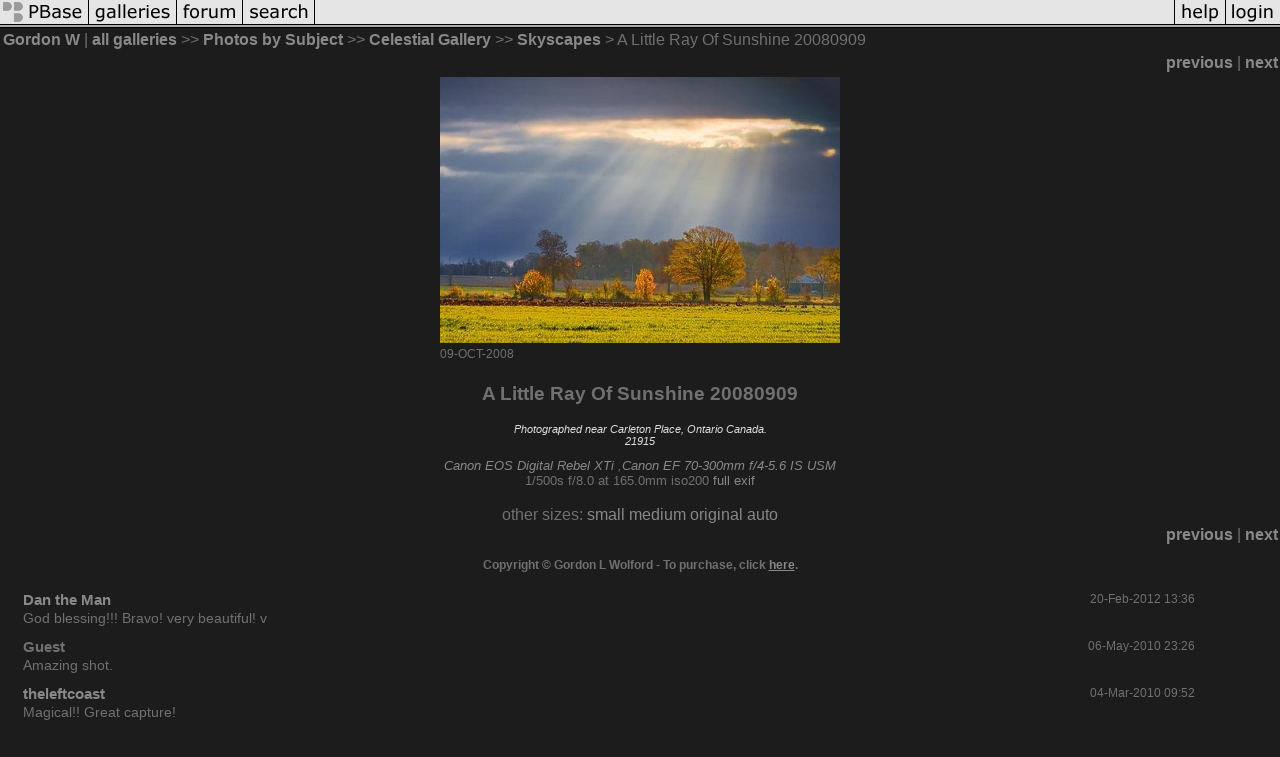

--- FILE ---
content_type: text/html; charset=ISO-8859-1
request_url: https://www.pbase.com/merriwolf/image/104301104/medium
body_size: 4403
content:
<html lang="en-US"><head>
<title>A Little Ray Of Sunshine 20080909 photo - Gordon W photos at pbase.com</title>
<link rel="stylesheet" type="text/css" href="https://ap1.pbase.com/styles/gallery2.v4.css">
<link rel="stylesheet" type="text/css" href="https://css.pbase.com/styles/76432.css">
<meta property="og:site_name" content="PBase"/>
<meta property="og:title" content="A Little Ray Of Sunshine 20080909 by Gordon W"/>
<meta property="og:type" content="photo"/>
<meta property="og:image" content="https://a4.pbase.com/g1/75/47975/3/104301104.9zFGWJPt.jpg"/>
<meta property="og:url" content="https://pbase.com/merriwolf/image/104301104"/>
<meta property="fb:admins" content="1056217662"/>
<meta property="fb:page_id" content="204057099643592"/>
<meta name="pinterest" content="nopin" />
<script language="JavaScript" type="text/javascript" src="https://ap1.pbase.com/js/jquery-1.9.1.min.js"></script>
<script language="JavaScript" type="text/javascript" src="https://ap1.pbase.com/js/jquery.mobile.custom.min.js"></script>
<script language="JavaScript" type="text/javascript" src="https://ap1.pbase.com/js/ajaxRequestObject.js"></script>
<script language="JavaScript" type="text/javascript" src="https://ap1.pbase.com/js/ajaxVote.v2.js"></script>
<script language="JavaScript" type="text/javascript" src="https://ap1.pbase.com/js/comments.v9.js"></script>
</head><body>
<TABLE border=0 cellspacing=0 cellpadding=0 width="100%"><tr>
<td><A HREF="https://pbase.com" target="_top" title="pbase photos"><IMG src="https://ap1.pbase.com/site/m/2/m_pbase.gif" border=0 alt="photo sharing and upload"></A></td>
<td><A HREF="https://pbase.com/galleries" target="_top" title="recent picture uploads"><IMG src="https://ap1.pbase.com/site/m/2/m_g.gif" border=0 alt="picture albums"></A></td>
<td><A HREF="https://forum.pbase.com" target="_top" title="photography discussion forums"><IMG src="https://ap1.pbase.com/site/m/2/m_f.gif" border=0 alt="photo forums"></A></td>
<td><A HREF="https://pbase.com/search" target="_top" title="pbase photo search"><IMG src="https://ap1.pbase.com/site/m/2/m_s.gif" border=0 alt="search pictures"></A></td>
<td width="100%"><A HREF="https://pbase.com/galleries?view=popular" target="_top" title="popular photos"><IMG src="https://ap1.pbase.com/site/m/2/m_sp.gif" border=0 height="28" width="100%" alt="popular photos"></a></td>

<td><A HREF="https://pbase.com/help" target="_top" title="give me some help"><IMG src="https://ap1.pbase.com/site/m/2/m_h.gif" border=0 alt="photography help"></A></td>
<td><A HREF="https://pbase.com/login" target="_top" title="login to pbase"><IMG src="https://ap1.pbase.com/site/m/2/m_l.gif" border=0 alt="login"></A></td>
</tr></table>
<!-- END menu bar -->

<div id="imagepage" class="imagepage">
<div id="localmenu" class="localmenu">
  <table border=0>
    <tr>
      <td align=left >
      <a href="/merriwolf/profile" title="goto merriwolf's profile page">Gordon W</a> | 
<span class="treepath">
      <a href="/merriwolf" title="view all of merriwolf's galleries">all galleries</a> >> 
<a href="/merriwolf/subject">Photos by Subject</a> >>
<a href="/merriwolf/celestial">Celestial Gallery</a> >>
 
      <a href="/merriwolf/skyscapes" title="view thumbnails">Skyscapes</a> > 
      A Little Ray Of Sunshine 20080909
</span>
      </td>
    </tr>
  </table>
</div>

<div id="slideshow" class="slideshow">
<table border=0 cellspacing=1 width="100%" >
<tr> <TD width="100%" nowrap>
<a href="/merriwolf/image/57559001" class="prev_link" title="&larr; on keyboard">previous</a>
 | <a href="/merriwolf/image/30741413" class="next_link" title="&rarr; on keyboard">next</a>
    </td>
  </tr>
</table>
</div>


<!-- BEGIN image table -->
<div id="image" class="image">
<table width=0 border=0 align="center" class="imagetable">
<TR><TD colspan=2>
<div id="imgdiv" class="" style="position:relative; width:400px; padding-bottom:266px; height:0; overflow:hidden; background:inherit;">
  <a href="/merriwolf/skyscapes" >
    <IMG onContextMenu="alert('Right click disabled for this image.'); return false;"
 class="display " src="https://a4.pbase.com/g1/75/47975/3/104301104.9zFGWJPt.jpg" imgsize="medium" imgx="400" imgy="266" border=0 ALT="A Little Ray Of Sunshine 20080909">
  </a>
</div>
</TD></TR>
<TR><TD align="left" valign=top>
<span class=date>09-OCT-2008</span>
</TD>
<TD align="right"><span class=artist></span> </TD>
</TR></table>
</div>
<!-- END image table -->

<div id="imageinfo" class="imageinfo">
  <h3 class="title"><span class="title">A Little Ray Of Sunshine 20080909</span>
</h3>
  <div id="imagecaption" class="imagecaption">
  <p class="caption">
  Photographed near Carleton Place, Ontario Canada.<br>21915
  </p>
  </div>

  <div id="techinfo" class="techinfo">
    <span class="camera"><a href="/cameras/canon/eos_digital_rebel_xti">Canon EOS Digital Rebel XTi</a>
,<a href="/cameras/canon/ef_70-300_4-56_is_usm">Canon EF 70-300mm f/4-5.6 IS USM</a>
</span><br>
    <span class="exif">1/500s f/8.0 at 165.0mm iso200
      <a href="/merriwolf/image/104301104&amp;exif=Y" rel="nofollow">full exif</a>
    </span>
    <br>
  </div>

  <div id="othersizes" class="othersizes">
  <br>
  <span class="othersizes">other sizes: 
    <a href="/merriwolf/image/104301104/small" title="160 x 107 pixels " rel="nofollow" imgurl="https://a4.pbase.com/t1/75/47975/4/104301104.9zFGWJPt.jpg" imgx="160" imgy="107" imgsize="small">small</a> 
    <a href="/merriwolf/image/104301104/medium" title="400 x 266 pixels " rel="nofollow" imgurl="https://a4.pbase.com/g1/75/47975/3/104301104.9zFGWJPt.jpg" imgx="400" imgy="266" imgsize="medium">medium</a> 
    <a href="/merriwolf/image/104301104/original" title="506 x 337 pixels " rel="nofollow" imgurl="https://a4.pbase.com/o3/75/47975/1/104301104.h3ZxDbvT.ALittleRayOfSunshine_21915.jpg" imgx="506" imgy="337" imgsize="original">original</a> 
    <a href="#" title="Fit image to my window" rel="nofollow" id="auto_size" auto_size="N" imgsize="auto">auto</a> 
  </span>
  <BR>
  </div>

<div id="slideshow" class="slideshow">
<table border=0 cellspacing=1 width="100%" >
<tr> <TD width="100%" nowrap>
<a href="/merriwolf/image/57559001" class="prev_link" title="&larr; on keyboard">previous</a>
 | <a href="/merriwolf/image/30741413" class="next_link" title="&rarr; on keyboard">next</a>
    </td>
  </tr>
</table>
</div>


  <div id="copyright" class="copyright">
    <p class=copyright>Copyright © Gordon L Wolford - To purchase, click <a href="http://www.pbase.com/merriwolf/purchase"> <u>here</u></a>.</p>
  </div>

</div>

<table border=0 cellspacing=0 cellpadding=2 width="95%" align=center >
<tr>
<td nowrap>

</td></tr></table>
<A name="comment_list" id="comment_list"></A>
<DIV class="comment_section">
<div id="commententry" style="display:none;">
  <table border=0 cellpadding=0 cellspacing=0>
    <tr><td colspan=2><span class="small">
Commenting on this page requires a PBase account.<br>
Please <a href="/login">login</a> or <a href="/register">register</a>.
    </td></tr>
  </table>
</div>
<div id="commentlist">
  <div class="comment"><table class="comment" border=0 cellspacing=0 cellpadding=0 style="table-layout:fixed;"><tr class="head"><td style="width:40%; word-wrap:break-word;" class="from"><a href="/dansudbury/profile">Dan the Man</a></td><td style="word-wrap:normal;" class="commands"></td><td align="right" style="width:20%; word-wrap:normal;" class="date">20-Feb-2012 13:36</td></tr><tr class="body"><td colspan="3" style="display:table-cell;" class="message_body">God blessing!!! Bravo! very beautiful! v</td></tr></table></div>
  <div class="comment"><table class="comment" border=0 cellspacing=0 cellpadding=0 style="table-layout:fixed;"><tr class="head"><td style="width:40%; word-wrap:break-word;" class="from">Guest
      </td><td style="word-wrap:normal;" class="commands"></td><td align="right" style="width:20%; word-wrap:normal;" class="date">06-May-2010 23:26</td></tr><tr class="body"><td colspan="3" style="display:table-cell;" class="message_body">Amazing shot.</td></tr></table></div>
  <div class="comment"><table class="comment" border=0 cellspacing=0 cellpadding=0 style="table-layout:fixed;"><tr class="head"><td style="width:40%; word-wrap:break-word;" class="from"><a href="/rn65/profile">theleftcoast</a></td><td style="word-wrap:normal;" class="commands"></td><td align="right" style="width:20%; word-wrap:normal;" class="date">04-Mar-2010 09:52</td></tr><tr class="body"><td colspan="3" style="display:table-cell;" class="message_body">Magical!!  Great capture!</td></tr></table></div>
  <div class="comment"><table class="comment" border=0 cellspacing=0 cellpadding=0 style="table-layout:fixed;"><tr class="head"><td style="width:40%; word-wrap:break-word;" class="from">Guest
      </td><td style="word-wrap:normal;" class="commands"></td><td align="right" style="width:20%; word-wrap:normal;" class="date">04-Dec-2009 09:09</td></tr><tr class="body"><td colspan="3" style="display:table-cell;" class="message_body">your pictures are amazing. You must have a great eye and patience with nature and time. V</td></tr></table></div>
  <div class="comment"><table class="comment" border=0 cellspacing=0 cellpadding=0 style="table-layout:fixed;"><tr class="head"><td style="width:40%; word-wrap:break-word;" class="from"><a href="/geneward2/profile">GeneWard</a></td><td style="word-wrap:normal;" class="commands"></td><td align="right" style="width:20%; word-wrap:normal;" class="date">13-Sep-2009 01:12</td></tr><tr class="body"><td colspan="3" style="display:table-cell;" class="message_body">fabulous light! V.</td></tr></table></div>
  <div class="comment"><table class="comment" border=0 cellspacing=0 cellpadding=0 style="table-layout:fixed;"><tr class="head"><td style="width:40%; word-wrap:break-word;" class="from"><a href="/stephenb70/profile">Stephen Bryant</a></td><td style="word-wrap:normal;" class="commands"></td><td align="right" style="width:20%; word-wrap:normal;" class="date">06-Aug-2009 19:20</td></tr><tr class="body"><td colspan="3" style="display:table-cell;" class="message_body">Right time, right place. Great shot, gmv</td></tr></table></div>
  <div class="comment"><table class="comment" border=0 cellspacing=0 cellpadding=0 style="table-layout:fixed;"><tr class="head"><td style="width:40%; word-wrap:break-word;" class="from"><a href="/petehem/profile">Pete Hemington</a></td><td style="word-wrap:normal;" class="commands"></td><td align="right" style="width:20%; word-wrap:normal;" class="date">20-Feb-2009 18:42</td></tr><tr class="body"><td colspan="3" style="display:table-cell;" class="message_body">Looking through your gallery again is a great pleasure and inspiration</td></tr></table></div>
  <div class="comment"><table class="comment" border=0 cellspacing=0 cellpadding=0 style="table-layout:fixed;"><tr class="head"><td style="width:40%; word-wrap:break-word;" class="from"><a href="/merriwolf/profile">Gordon W</a></td><td style="word-wrap:normal;" class="commands"></td><td align="right" style="width:20%; word-wrap:normal;" class="date">30-Dec-2008 19:44</td></tr><tr class="body"><td colspan="3" style="display:table-cell;" class="message_body">Thank you, Guest, but since you didn't leave contact info, I can only answer you here and assume you will return. To shoot this shot, yes, I just pointed the camera at this scene and shot it. However, to produce the image you see here took quite a bit of post-processing, the steps of which are basically in my Tips & Techniques Gallery (<A HREF="http://www.pbase.com/merriwolf/techniques" rel="nofollow">http://www.pbase.com/merriwolf/techniques</A> ). There isn't a camera made that will give you this result by simply shooting it. You get back what you put into something.</td></tr></table></div>
  <div class="comment"><table class="comment" border=0 cellspacing=0 cellpadding=0 style="table-layout:fixed;"><tr class="head"><td style="width:40%; word-wrap:break-word;" class="from">Guest
      </td><td style="word-wrap:normal;" class="commands"></td><td align="right" style="width:20%; word-wrap:normal;" class="date">30-Dec-2008 15:03</td></tr><tr class="body"><td colspan="3" style="display:table-cell;" class="message_body">Hi, great pic! may i know how you shoot this shot? just point and shoot? or you done more than that?<br> thanks!</td></tr></table></div>
  <div class="comment"><table class="comment" border=0 cellspacing=0 cellpadding=0 style="table-layout:fixed;"><tr class="head"><td style="width:40%; word-wrap:break-word;" class="from">Guest
      </td><td style="word-wrap:normal;" class="commands"></td><td align="right" style="width:20%; word-wrap:normal;" class="date">15-Oct-2008 15:59</td></tr><tr class="body"><td colspan="3" style="display:table-cell;" class="message_body">This is one of those moments you can only wish for and hope you have your camera when it happens! Amazing capture. V</td></tr></table></div>
  <div class="comment"><table class="comment" border=0 cellspacing=0 cellpadding=0 style="table-layout:fixed;"><tr class="head"><td style="width:40%; word-wrap:break-word;" class="from">Guest
      </td><td style="word-wrap:normal;" class="commands"></td><td align="right" style="width:20%; word-wrap:normal;" class="date">10-Oct-2008 20:11</td></tr><tr class="body"><td colspan="3" style="display:table-cell;" class="message_body">Very nice image and wonderful light, well done.</td></tr></table></div>
  <div class="comment"><table class="comment" border=0 cellspacing=0 cellpadding=0 style="table-layout:fixed;"><tr class="head"><td style="width:40%; word-wrap:break-word;" class="from"><a href="/acepilot7/profile">Zoltán Balogh</a></td><td style="word-wrap:normal;" class="commands"></td><td align="right" style="width:20%; word-wrap:normal;" class="date">10-Oct-2008 17:55</td></tr><tr class="body"><td colspan="3" style="display:table-cell;" class="message_body">Like a dream - awesome! V</td></tr></table></div>
  <div class="comment"><table class="comment" border=0 cellspacing=0 cellpadding=0 style="table-layout:fixed;"><tr class="head"><td style="width:40%; word-wrap:break-word;" class="from"><a href="/rickbricker/profile">Rick Bricker</a></td><td style="word-wrap:normal;" class="commands"></td><td align="right" style="width:20%; word-wrap:normal;" class="date">10-Oct-2008 10:05</td></tr><tr class="body"><td colspan="3" style="display:table-cell;" class="message_body">What a shot Gordon......God gave you the perfect moment and you took full advantage of it with this masterfully taken shot.<br> Oh...and let me answer Fred's question....I believe that would be the year/date/month....or the year/month/date....or maybe it is the number of shots Gordon has taken...if so...time for a new shutter....:o)</td></tr></table></div>
  <div class="comment"><table class="comment" border=0 cellspacing=0 cellpadding=0 style="table-layout:fixed;"><tr class="head"><td style="width:40%; word-wrap:break-word;" class="from"><a href="/fredparsons/profile">Fred Parsons</a></td><td style="word-wrap:normal;" class="commands"></td><td align="right" style="width:20%; word-wrap:normal;" class="date">10-Oct-2008 05:01</td></tr><tr class="body"><td colspan="3" style="display:table-cell;" class="message_body">Nice work GW  Does 20080909 mean how many shots you have taken ??? ;-)</td></tr></table></div>
  <div class="comment"><table class="comment" border=0 cellspacing=0 cellpadding=0 style="table-layout:fixed;"><tr class="head"><td style="width:40%; word-wrap:break-word;" class="from"><a href="/cjmorgan/profile">CJ Morgan</a></td><td style="word-wrap:normal;" class="commands"></td><td align="right" style="width:20%; word-wrap:normal;" class="date">10-Oct-2008 04:17</td></tr><tr class="body"><td colspan="3" style="display:table-cell;" class="message_body">Great moment. Well seen.</td></tr></table></div>
  <div class="comment"><table class="comment" border=0 cellspacing=0 cellpadding=0 style="table-layout:fixed;"><tr class="head"><td style="width:40%; word-wrap:break-word;" class="from"><a href="/btblue/profile">Lloyd & Sandy Spitalnik</a></td><td style="word-wrap:normal;" class="commands"></td><td align="right" style="width:20%; word-wrap:normal;" class="date">10-Oct-2008 03:58</td></tr><tr class="body"><td colspan="3" style="display:table-cell;" class="message_body">Fabulous image Gordon!!!</td></tr></table></div>
  <div class="comment"><table class="comment" border=0 cellspacing=0 cellpadding=0 style="table-layout:fixed;"><tr class="head"><td style="width:40%; word-wrap:break-word;" class="from">Guest
      </td><td style="word-wrap:normal;" class="commands"></td><td align="right" style="width:20%; word-wrap:normal;" class="date">10-Oct-2008 02:12</td></tr><tr class="body"><td colspan="3" style="display:table-cell;" class="message_body">Absolutely beautiful!</td></tr></table></div>
  <div class="comment"><table class="comment" border=0 cellspacing=0 cellpadding=0 style="table-layout:fixed;"><tr class="head"><td style="width:40%; word-wrap:break-word;" class="from"><a href="/cdsims/profile">Cedric Sims</a></td><td style="word-wrap:normal;" class="commands"></td><td align="right" style="width:20%; word-wrap:normal;" class="date">10-Oct-2008 01:35</td></tr><tr class="body"><td colspan="3" style="display:table-cell;" class="message_body">Beautiful</td></tr></table></div>
  <div class="comment"><table class="comment" border=0 cellspacing=0 cellpadding=0 style="table-layout:fixed;"><tr class="head"><td style="width:40%; word-wrap:break-word;" class="from"><a href="/sueroberts/profile">Sue Roberts</a></td><td style="word-wrap:normal;" class="commands"></td><td align="right" style="width:20%; word-wrap:normal;" class="date">10-Oct-2008 00:23</td></tr><tr class="body"><td colspan="3" style="display:table-cell;" class="message_body">perfect godlight!</td></tr></table></div>
  <div class="comment"><table class="comment" border=0 cellspacing=0 cellpadding=0 style="table-layout:fixed;"><tr class="head"><td style="width:40%; word-wrap:break-word;" class="from"><a href="/silviaisr/profile"> Silvia Roitman</a></td><td style="word-wrap:normal;" class="commands"></td><td align="right" style="width:20%; word-wrap:normal;" class="date">09-Oct-2008 22:42</td></tr><tr class="body"><td colspan="3" style="display:table-cell;" class="message_body">fantastic!!!!v</td></tr></table></div>
  <div class="comment"><table class="comment" border=0 cellspacing=0 cellpadding=0 style="table-layout:fixed;"><tr class="head"><td style="width:40%; word-wrap:break-word;" class="from"><a href="/coaster/profile">coaster</a></td><td style="word-wrap:normal;" class="commands"></td><td align="right" style="width:20%; word-wrap:normal;" class="date">09-Oct-2008 22:36</td></tr><tr class="body"><td colspan="3" style="display:table-cell;" class="message_body">Gorgeous shot!</td></tr></table></div>
  <div class="comment"><table class="comment" border=0 cellspacing=0 cellpadding=0 style="table-layout:fixed;"><tr class="head"><td style="width:40%; word-wrap:break-word;" class="from"><a href="/lou_rozensteins/profile">lou_rozensteins</a></td><td style="word-wrap:normal;" class="commands"></td><td align="right" style="width:20%; word-wrap:normal;" class="date">09-Oct-2008 22:24</td></tr><tr class="body"><td colspan="3" style="display:table-cell;" class="message_body">Beautiful light!  Well done.</td></tr></table></div>
  <div class="comment"><table class="comment" border=0 cellspacing=0 cellpadding=0 style="table-layout:fixed;"><tr class="head"><td style="width:40%; word-wrap:break-word;" class="from"><a href="/apostolosrs/profile">Apostolos Tikopoulos</a></td><td style="word-wrap:normal;" class="commands"></td><td align="right" style="width:20%; word-wrap:normal;" class="date">09-Oct-2008 20:51</td></tr><tr class="body"><td colspan="3" style="display:table-cell;" class="message_body">Fantastic composition and light. V.</td></tr></table></div>
  <div class="comment"><table class="comment" border=0 cellspacing=0 cellpadding=0 style="table-layout:fixed;"><tr class="head"><td style="width:40%; word-wrap:break-word;" class="from"><a href="/free2run/profile">b-w studio</a></td><td style="word-wrap:normal;" class="commands"></td><td align="right" style="width:20%; word-wrap:normal;" class="date">09-Oct-2008 18:16</td></tr><tr class="body"><td colspan="3" style="display:table-cell;" class="message_body">Fantastic light.</td></tr></table></div>
  <div class="comment"><table class="comment" border=0 cellspacing=0 cellpadding=0 style="table-layout:fixed;"><tr class="head"><td style="width:40%; word-wrap:break-word;" class="from">Guest
      </td><td style="word-wrap:normal;" class="commands"></td><td align="right" style="width:20%; word-wrap:normal;" class="date">09-Oct-2008 17:17</td></tr><tr class="body"><td colspan="3" style="display:table-cell;" class="message_body">Magic moment!!!</td></tr></table></div>
  <div class="comment"><table class="comment" border=0 cellspacing=0 cellpadding=0 style="table-layout:fixed;"><tr class="head"><td style="width:40%; word-wrap:break-word;" class="from"><a href="/jonathanpopp/profile">Jonathan Popp</a></td><td style="word-wrap:normal;" class="commands"></td><td align="right" style="width:20%; word-wrap:normal;" class="date">09-Oct-2008 16:24</td></tr><tr class="body"><td colspan="3" style="display:table-cell;" class="message_body">Wonderfuly captured! </td></tr></table></div>
  <div class="comment"><table class="comment" border=0 cellspacing=0 cellpadding=0 style="table-layout:fixed;"><tr class="head"><td style="width:40%; word-wrap:break-word;" class="from"><a href="/nature_pix_me/profile">Naomi </a></td><td style="word-wrap:normal;" class="commands"></td><td align="right" style="width:20%; word-wrap:normal;" class="date">09-Oct-2008 15:38</td></tr><tr class="body"><td colspan="3" style="display:table-cell;" class="message_body">This is magical! V</td></tr></table></div>
  <div class="comment"><table class="comment" border=0 cellspacing=0 cellpadding=0 style="table-layout:fixed;"><tr class="head"><td style="width:40%; word-wrap:break-word;" class="from"><a href="/ursulam/profile">Ursula Miller</a></td><td style="word-wrap:normal;" class="commands"></td><td align="right" style="width:20%; word-wrap:normal;" class="date">09-Oct-2008 15:25</td></tr><tr class="body"><td colspan="3" style="display:table-cell;" class="message_body">Wow, Gordon, superb lighting!</td></tr></table></div>
  <div class="comment"><table class="comment" border=0 cellspacing=0 cellpadding=0 style="table-layout:fixed;"><tr class="head"><td style="width:40%; word-wrap:break-word;" class="from">Guest
      </td><td style="word-wrap:normal;" class="commands"></td><td align="right" style="width:20%; word-wrap:normal;" class="date">09-Oct-2008 15:00</td></tr><tr class="body"><td colspan="3" style="display:table-cell;" class="message_body">Nice, very nice.</td></tr></table></div>
  <div class="comment"><table class="comment" border=0 cellspacing=0 cellpadding=0 style="table-layout:fixed;"><tr class="head"><td style="width:40%; word-wrap:break-word;" class="from"><a href="/gege67/profile">Gerard Koehl</a></td><td style="word-wrap:normal;" class="commands"></td><td align="right" style="width:20%; word-wrap:normal;" class="date">09-Oct-2008 14:19</td></tr><tr class="body"><td colspan="3" style="display:table-cell;" class="message_body">Fantastique... V</td></tr></table></div>
</div>
</DIV>
</div>
<!-- Start of StatCounter Code -->
<script type="text/javascript">
var sc_project=5221633;
var sc_invisible=1;
var sc_security="22282452";
</script>
<script type="text/javascript" src="https://www.statcounter.com/counter/counter.js"></script>
<noscript>
  <div class="statcounter">
    <a class="statcounter" title="free web stats" href="https://statcounter.com/" target="_blank">
      <img class="statcounter" src="https://c.statcounter.com/5221633/0/22282452/1/" alt="free web stats" referrerPolicy="no-referrer-when-downgrade">
    </a>
  </div>
</noscript>
<!-- End of StatCounter Code -->
<script src="https://www.google-analytics.com/urchin.js" type="text/javascript">
</script>
<script type="text/javascript">
        _uacct = "UA-5146871-1";
        urchinTracker();
</script>
<script src="https://ap1.pbase.com/js/jquery_form.js" type="text/javascript"></script>
<script src="https://ap1.pbase.com/js/social.js"></script>

</body>
</html>

--- FILE ---
content_type: text/css
request_url: https://css.pbase.com/styles/76432.css
body_size: 223
content:
DIV,BODY,TD,TH,TR,TABLE,FONT,INPUT,LI,UL,FORM,
BLOCKQUOTE,P,B,I,H1,H2,H3,H4,H5 {
  font-family: arial,helvetica,sans-serif;
  color : #707070;
  background : #1c1c1c;
}

A:link { color : #888888}
A:active { color : #888888}
A:visited { color : #888888}
A:hover { color : #B86B33}

.caption {
  font-size : 8pt;
  color : #dddddd;
  font-style : italic;
}

BODY { margin-top: 0px; top: 0px; }
BODY TABLE A IMG { display: inline; }
HR { position: relative; }
